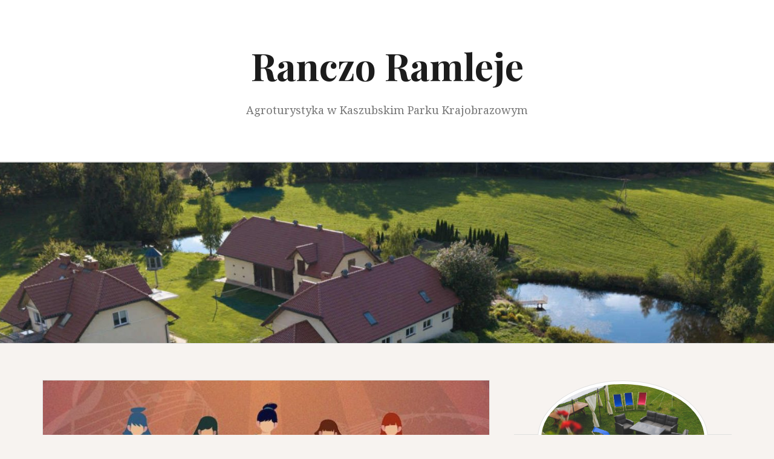

--- FILE ---
content_type: text/html; charset=UTF-8
request_url: http://ranczoramleje.pl/2021/04/16/wakacyjne-kolonie-dla-dzieci-vocaldance-camp-2021/
body_size: 27271
content:
<!DOCTYPE html>
<html lang="en-US">
<head>
<meta charset="UTF-8">
<meta name="viewport" content="width=device-width, initial-scale=1">
<link rel="profile" href="http://gmpg.org/xfn/11">
<link rel="pingback" href="http://ranczoramleje.pl/xmlrpc.php">

<title>Wakacyjne kolonie dla dzieci &#8220;VocalDance Camp 2021&#8221; &#8211; Ranczo Ramleje</title>
<link rel='dns-prefetch' href='//fonts.googleapis.com' />
<link rel='dns-prefetch' href='//s.w.org' />
<link rel="alternate" type="application/rss+xml" title="Ranczo Ramleje &raquo; Feed" href="http://ranczoramleje.pl/feed/" />
<link rel="alternate" type="application/rss+xml" title="Ranczo Ramleje &raquo; Comments Feed" href="http://ranczoramleje.pl/comments/feed/" />
		<script type="text/javascript">
			window._wpemojiSettings = {"baseUrl":"https:\/\/s.w.org\/images\/core\/emoji\/2.2.1\/72x72\/","ext":".png","svgUrl":"https:\/\/s.w.org\/images\/core\/emoji\/2.2.1\/svg\/","svgExt":".svg","source":{"concatemoji":"http:\/\/ranczoramleje.pl\/wp-includes\/js\/wp-emoji-release.min.js?ver=4.7.29"}};
			!function(t,a,e){var r,n,i,o=a.createElement("canvas"),l=o.getContext&&o.getContext("2d");function c(t){var e=a.createElement("script");e.src=t,e.defer=e.type="text/javascript",a.getElementsByTagName("head")[0].appendChild(e)}for(i=Array("flag","emoji4"),e.supports={everything:!0,everythingExceptFlag:!0},n=0;n<i.length;n++)e.supports[i[n]]=function(t){var e,a=String.fromCharCode;if(!l||!l.fillText)return!1;switch(l.clearRect(0,0,o.width,o.height),l.textBaseline="top",l.font="600 32px Arial",t){case"flag":return(l.fillText(a(55356,56826,55356,56819),0,0),o.toDataURL().length<3e3)?!1:(l.clearRect(0,0,o.width,o.height),l.fillText(a(55356,57331,65039,8205,55356,57096),0,0),e=o.toDataURL(),l.clearRect(0,0,o.width,o.height),l.fillText(a(55356,57331,55356,57096),0,0),e!==o.toDataURL());case"emoji4":return l.fillText(a(55357,56425,55356,57341,8205,55357,56507),0,0),e=o.toDataURL(),l.clearRect(0,0,o.width,o.height),l.fillText(a(55357,56425,55356,57341,55357,56507),0,0),e!==o.toDataURL()}return!1}(i[n]),e.supports.everything=e.supports.everything&&e.supports[i[n]],"flag"!==i[n]&&(e.supports.everythingExceptFlag=e.supports.everythingExceptFlag&&e.supports[i[n]]);e.supports.everythingExceptFlag=e.supports.everythingExceptFlag&&!e.supports.flag,e.DOMReady=!1,e.readyCallback=function(){e.DOMReady=!0},e.supports.everything||(r=function(){e.readyCallback()},a.addEventListener?(a.addEventListener("DOMContentLoaded",r,!1),t.addEventListener("load",r,!1)):(t.attachEvent("onload",r),a.attachEvent("onreadystatechange",function(){"complete"===a.readyState&&e.readyCallback()})),(r=e.source||{}).concatemoji?c(r.concatemoji):r.wpemoji&&r.twemoji&&(c(r.twemoji),c(r.wpemoji)))}(window,document,window._wpemojiSettings);
		</script>
		<style type="text/css">
img.wp-smiley,
img.emoji {
	display: inline !important;
	border: none !important;
	box-shadow: none !important;
	height: 1em !important;
	width: 1em !important;
	margin: 0 .07em !important;
	vertical-align: -0.1em !important;
	background: none !important;
	padding: 0 !important;
}
</style>
<link rel='stylesheet' id='amadeus-bootstrap-css'  href='http://ranczoramleje.pl/wp-content/themes/amadeus/css/bootstrap/css/bootstrap.min.css?ver=1' type='text/css' media='all' />
<link rel='stylesheet' id='amadeus-body-fonts-css'  href='//fonts.googleapis.com/css?family=Noto+Serif%3A400%2C700%2C400italic%2C700italic&#038;ver=4.7.29' type='text/css' media='all' />
<link rel='stylesheet' id='amadeus-headings-fonts-css'  href='//fonts.googleapis.com/css?family=Playfair+Display%3A400%2C700&#038;ver=4.7.29' type='text/css' media='all' />
<link rel='stylesheet' id='amadeus-style-css'  href='http://ranczoramleje.pl/wp-content/themes/amadeus/style.css?ver=4.7.29' type='text/css' media='all' />
<style id='amadeus-style-inline-css' type='text/css'>
.site-branding { padding:75px 0; }
.header-image { height:300px; }
@media only screen and (max-width: 1024px) { .header-image { height:300px; } }
.site-logo { max-width:200px; }
.custom-logo { max-width:200px; }
body, .widget a { color:#4c4c4c}
.social-navigation { background-color:#fff}
.social-navigation li a::before { background-color:#1c1c1c}
.branding-wrapper { background-color:#fff}
.main-navigation { background-color:#fff}
.main-navigation a { color:#1c1c1c !important;}
.site-title a, .site-title a:hover { color:#1c1c1c !important;}
.site-description { color:#767676}
.entry-title, .entry-title a { color:#1c1c1c !important;}
.entry-meta, .entry-meta a, .entry-footer, .entry-footer a { color:#9d9d9d !important;}
.site-footer, .footer-widget-area { background-color:#fff}

</style>
<link rel='stylesheet' id='amadeus-font-awesome-css'  href='http://ranczoramleje.pl/wp-content/themes/amadeus/fonts/font-awesome.min.css?ver=4.7.29' type='text/css' media='all' />
<script type='text/javascript' src='http://ranczoramleje.pl/wp-includes/js/jquery/jquery.js?ver=1.12.4'></script>
<script type='text/javascript' src='http://ranczoramleje.pl/wp-includes/js/jquery/jquery-migrate.min.js?ver=1.4.1'></script>
<script type='text/javascript' src='http://ranczoramleje.pl/wp-content/themes/amadeus/js/parallax.min.js?ver=1'></script>
<script type='text/javascript' src='http://ranczoramleje.pl/wp-content/themes/amadeus/js/jquery.slicknav.min.js?ver=1'></script>
<script type='text/javascript' src='http://ranczoramleje.pl/wp-content/themes/amadeus/js/jquery.fitvids.min.js?ver=1'></script>
<script type='text/javascript' src='http://ranczoramleje.pl/wp-content/themes/amadeus/js/scripts.js?ver=1'></script>
<link rel='https://api.w.org/' href='http://ranczoramleje.pl/wp-json/' />
<link rel="EditURI" type="application/rsd+xml" title="RSD" href="http://ranczoramleje.pl/xmlrpc.php?rsd" />
<link rel="wlwmanifest" type="application/wlwmanifest+xml" href="http://ranczoramleje.pl/wp-includes/wlwmanifest.xml" /> 
<link rel='prev' title='Wakacyjne kolonie dla dzieci &#8220;ArtDance Camp 2021&#8221;' href='http://ranczoramleje.pl/2021/04/16/wakacyjne-kolonie-dla-dzieci-artdance-camp-2021/' />
<link rel='next' title='Wakacyjne kolonie dla dzieci „ArtDance Camp 2022”' href='http://ranczoramleje.pl/2022/05/23/wakacyjne-kolonie-dla-dzieci-artdance-camp-2022/' />
<meta name="generator" content="WordPress 4.7.29" />
<link rel="canonical" href="http://ranczoramleje.pl/2021/04/16/wakacyjne-kolonie-dla-dzieci-vocaldance-camp-2021/" />
<link rel='shortlink' href='http://ranczoramleje.pl/?p=292' />
<link rel="alternate" type="application/json+oembed" href="http://ranczoramleje.pl/wp-json/oembed/1.0/embed?url=http%3A%2F%2Franczoramleje.pl%2F2021%2F04%2F16%2Fwakacyjne-kolonie-dla-dzieci-vocaldance-camp-2021%2F" />
<link rel="alternate" type="text/xml+oembed" href="http://ranczoramleje.pl/wp-json/oembed/1.0/embed?url=http%3A%2F%2Franczoramleje.pl%2F2021%2F04%2F16%2Fwakacyjne-kolonie-dla-dzieci-vocaldance-camp-2021%2F&#038;format=xml" />
<!--[if lt IE 9]>
<script src="http://ranczoramleje.pl/wp-content/themes/amadeus/js/html5shiv.js"></script>
<![endif]-->
			<style type="text/css">
				.header-image {
					background: url(http://ranczoramleje.pl/wp-content/uploads/2025/08/cropped-Unknown-3.jpg) no-repeat;
					background-position: center top;
					background-attachment: fixed;
					background-size: cover;
				}
			</style>
			<link rel="icon" href="http://ranczoramleje.pl/wp-content/uploads/2017/05/cropped-Ramleje-2-32x32.jpg" sizes="32x32" />
<link rel="icon" href="http://ranczoramleje.pl/wp-content/uploads/2017/05/cropped-Ramleje-2-192x192.jpg" sizes="192x192" />
<link rel="apple-touch-icon-precomposed" href="http://ranczoramleje.pl/wp-content/uploads/2017/05/cropped-Ramleje-2-180x180.jpg" />
<meta name="msapplication-TileImage" content="http://ranczoramleje.pl/wp-content/uploads/2017/05/cropped-Ramleje-2-270x270.jpg" />
</head>

<body class="post-template-default single single-post postid-292 single-format-standard">
<div id="page" class="hfeed site">
	<a class="skip-link screen-reader-text" href="#content">Skip to content</a>

	<header id="masthead" class="site-header clearfix" role="banner">

			

				

		<div class="branding-wrapper">
			<div class="container">
				<div class="site-branding">
					
						<h1 class="site-title"><a href="http://ranczoramleje.pl/" rel="home">Ranczo Ramleje</a></h1>
						<h2 class="site-description">Agroturystyka w Kaszubskim Parku Krajobrazowym</h2>

										</div><!-- .site-branding -->
			</div>
		</div>

				<nav id="site-navigation" class="main-navigation" role="navigation">
			<div class="container">
						</div>
		</nav><!-- #site-navigation -->
		<nav class="mobile-nav"></nav>
		
	</header><!-- #masthead -->

	<div class="header-image"></div>	
	<div id="content" class="site-content container">

	<div id="primary" class="content-area">
		<main id="main" class="site-main" role="main">

		
			
<article id="post-292" class="post-292 post type-post status-publish format-standard has-post-thumbnail hentry category-uncategorized">
			<div class="single-thumb">
			<img width="750" height="343" src="http://ranczoramleje.pl/wp-content/uploads/2021/04/vocaldancecamp_2021_ostatecznie-e1618580287462-750x343.jpg" class="attachment-amadeus-entry-thumb size-amadeus-entry-thumb wp-post-image" alt="" srcset="http://ranczoramleje.pl/wp-content/uploads/2021/04/vocaldancecamp_2021_ostatecznie-e1618580287462-750x343.jpg 750w, http://ranczoramleje.pl/wp-content/uploads/2021/04/vocaldancecamp_2021_ostatecznie-e1618580287462-300x137.jpg 300w, http://ranczoramleje.pl/wp-content/uploads/2021/04/vocaldancecamp_2021_ostatecznie-e1618580287462.jpg 756w" sizes="(max-width: 750px) 100vw, 750px" />		</div>	
		

	<div class="post-inner">	
		<header class="entry-header">
			<h1 class="entry-title">Wakacyjne kolonie dla dzieci &#8220;VocalDance Camp 2021&#8221;</h1>
			<div class="entry-meta">
							</div><!-- .entry-meta -->
		</header><!-- .entry-header -->

		<div class="entry-content">
			<p style="text-align: justify;"><a href="http://karolinaklawitter.pl/wp-content/uploads/2017/04/vocaldancecamp_2021_ostatecznie.jpg"><img class="size-medium wp-image-934 alignleft" src="http://karolinaklawitter.pl/wp-content/uploads/2017/04/vocaldancecamp_2021_ostatecznie-212x300.jpg" alt="" width="212" height="300" /></a>Uwielbiasz śpiewać i tańczyć? Chcesz poznać magię SCENY? A MUSICAL to twoje największe marzenie? Jeśli tak, to ZAPRASZAMY na VocalDance Camp 2021 &#8220;Po prostu Broadway&#8221;. W musicalowy świat pełen wyzwań i niekończącej się przygody, w wyjątkowe miejsce na Kaszubach.</p>
<p><strong>Wakacyjne kolonie dla dzieci</strong> <strong>i młodzieży</strong> (wiek 7-17 lat)<br />
<strong>Miejsce:</strong> Ranczo Ramleje, Kaszubski Park Krajobrazowy</p>
<p><a href="http://www.ranczoramleje.pl/" target="_blank" rel="noopener noreferrer" data-saferedirecturl="https://www.google.com/url?hl=pl&amp;q=http://www.ranczoramleje.pl&amp;source=gmail&amp;ust=1516956226251000&amp;usg=AFQjCNHBNtT55oz1yht1IWFI_wZD38Q7Kg">www.ranczoramleje.pl</a></p>
<p><strong>Termin:<br />
</strong>12.07-22.07.2021<br />
08.08-18.08.2021<u></u></p>
<p><strong>Cena:</strong> 1850 dla uczniów Szkoły Talentów VocalDance, 1950 dla pozostałych dzieci.</p>
<p>Cena obejmuje:<br />
– 10 dni pobytu,<br />
– pełne wyżywienie (śniadanie, obiad, podwieczorek, kolacja),<br />
– zajęcia wokalne, taneczne, aktorskie i rekreacyjne,<br />
– całodobową opiekę kadry instruktorskiej i wychowawczej,<br />
&#8211; ubezpieczenie NNW. <u></u><u></u></p>
<p style="text-align: justify;">Zgłoszenia na kolonie prosimy kierować na adres mail <a href="http://www.impresariat.eduart@wp.pl" data-saferedirecturl="https://www.google.com/url?hl=pl&amp;q=http://www.impresariat.eduart@wp.pl&amp;source=gmail&amp;ust=1518457852701000&amp;usg=AFQjCNFUbeZQc-TCacWuFpoaDoWMHaRJTQ">www.impresariat.eduart@wp.pl</a> lub telefonicznie pod nr 691 850 065.</p>
<p style="text-align: justify;">Po otrzymaniu Państwa zgłoszenia prześlemy regulamin wraz z umową- zgłoszeniem. Wszelkich informacji udzielamy od poniedziałku do piątku 8:00-18:00 pod nr tel 691 850 065. Nasze obozy posiadają wszelkie wymagane zgody i są zgłaszane do bazy wypoczynku MEN. Odbywają się w obiektach posiadających wszelkie wymagane aktualne zgody.</p>
<p><strong>Załączamy również pełną informację z wytycznymi <a href="http://karolinaklawitter.pl/wp-content/uploads/2020/06/Wytyczne_GIS_MZ_i_MEN_dla_organizatorów_wypoczynku_dzieci_i_młodzieży.pdf">MEN</a>.</strong></p>
<p><strong>Informujemy, że nasze kolonie są wpisane do Rejestru Organizatorów Turystyki i Pośredników Turystycznych Marszałka Województwa Pomorskiego pod nr 599.</strong></p>
<p><strong>Nasze kolonie objęte są również Turystycznym Funduszem Gwarancyjnym.</strong></p>
<p><strong>Regulamin kolonii</strong><strong> muzycznych dla dzieci Vocal Dance Camp oraz ArtDance Camp 2021 &#8211; <a href="http://karolinaklawitter.pl/wp-content/uploads/2021/02/Regulamin-kolonii-2021.docx">plik do pobrania</a></strong></p>
<p><strong>Dane do przelewu:</strong></p>
<p>nr konta 81 2030 0045 1110 0000 0243 6160<br />
Impresariat Artystyczny Edu-Art<br />
ul. Wzg. Bernadowo 249<br />
81-519 Gdynia</p>
<p>w tytule imię i nazwisko dziecka</p>
<p>UWAGA! Ilość miejsc ograniczona. O przyjęciu decyduje kolejność zgłoszeń.</p>
<p><em><strong>Karta kwalifikacyjna</strong> <a href="http://karolinaklawitter.pl/wp-content/uploads/2021/02/karta_kwalifikacyjna_uczestnika.doc">do pobrania</a></em></p>
<p><a href="http://karolinaklawitter.pl/wp-content/uploads/2021/05/Umowa-zgłoszenie-KOLONIE-2021.odt">Umowa-zgłoszenie na kolonie</a></p>
<p><strong>Kierownik kolonii</strong> &#8211; Karolina Klawitter, na co dzień związana z Małą Gdyńską Filharmonią.<br />
Kontakt: 691 850 065</p>
<p><strong>Koniecznie zabierzcie ze sobą dobry humor!</strong></p>
<p>Zajęcia poprowadzą:</p>
<ul>
<li><strong>Karolina Klawitter &#8211;  Instruktor wokalu i założycielka Szkoły Talentów VocalDance</strong></li>
</ul>
<p><a href="http://karolinaklawitter.pl/wp-content/uploads/2016/12/Karolina-Klawitter-25-1.jpg"><img class="alignleft size-medium wp-image-55" src="http://karolinaklawitter.pl/wp-content/uploads/2016/12/Karolina-Klawitter-25-1-300x254.jpg" alt="" width="300" height="254" /></a>Sopran liryczny, absolwentka Wydziału Wokalno-Aktorskiego Akademii Muzycznej w Gdańsku w klasie prof. Bożeny Porzyńskiej oraz Studium Pedagogicznego tejże uczelni. Absolwentka Podyplomowego Studium Dziennikarskiego na Uniwersytecie Gdańskim specjalności radiowej i public relation. Swoje umiejętności wokalne doskonaliła na licznych kursach mistrzowskich w kraju i za granicą m.in. u prof. Ryszarda Karczykowskiego, Kałudiego Kałudowa, Mariny Hristovej. Debiutowała partią Tatiany w operze „Eugeniusz Oniegin” Piotra Czajkowskiego w Państwowej Operze Bałtyckiej.  W swoim repertuarze operowym ma m.in. partie: Donny Anny ( <em>Don Giovanni</em> Mozarta), Violetty ( <em>Traviata</em> Verdiego), Musetty (<em>Cyganeria</em> Pucciniego) Prowadzi ożywioną działalność koncertową wykonując zarówno lirykę wokalną, jak i dzieła oratoryjno-kantatowe. Gościła m.in. w  Barcelonie, gdzie wykonała partię sopranową w <em>Requiem</em> <em>W.A. Mozarta</em> z towarzyszeniem chórów z Krety i Hiszpańskiej Orkiestry Symfonicznej pod batutą Joana Luisa Moraleda.</p>
<p>Współpracuje z ośrodkami muzycznymi w całej Polsce. Ma na swoim koncie występy w festiwalach operowych, liczne koncerty kameralne, jak i z towarzyszeniem orkiestry. Od lat zajmuje się projektami edukacyjnymi. Od 2013 roku związana jest z Centrum Kultury Gdynia gdzie tworzy i prowadzi poranki muzyczne dla dzieci w  ramach cyklu Mała Gdyńska Filharmonia. Od 2014 roku w Filharmonii Kaszubskiej w Wejherowie prowadzi koncerty dla dzieci z cyklu „poranki muzyczne”. A od tego roku uwrażliwia na piękno muzyki klasycznej  również dzieci podczas cyklicznych koncertów, które prowadzi w Centrum Filmowym w Gdyni.  Do tej pory wykonała ponad sto koncertów dla dzieci od dzieł J.S. Bacha po piosenki dla dzieci W. Lutosławskiego.</p>
<ul>
<li><strong>Patryk Maślach</strong> <strong>&#8211; instruktor musicalowy</strong></li>
</ul>
<p><a href="http://karolinaklawitter.pl/wp-content/uploads/2018/02/Patryk-@2.jpg"><img class="alignright size-medium wp-image-926" src="http://karolinaklawitter.pl/wp-content/uploads/2018/02/Patryk-@2-300x300.jpg" alt="" width="300" height="300" /></a>Aktor Teatru Muzycznego w Gdyni. Absolwent Studium Wokalno – Aktorskiego im. Danuty Baduszkowej w Gdyni (2019) oraz Zarządzania Instytucjami Artystycznymi na Uniwersytecie Gdańskim (2019). Ukończył Państwową Szkołę Muzyczną I st. im. I. J. Paderewskiego w Stalowej Woli w klasie fortepianu (2010). Aktor Teatru Muzycznego w Gdyni, w zespole od 2019 roku. Na deskach Teatru Muzycznego można go zobaczyć w: Hairspray, Gorączka Sobotniej Nocy, Lalka, Chłopi, Ghost, Skrzypek Na Dachu. Występował także w takich produkcjach jak: „Cud albo Krakowiaki i Górale”, „Notre Dame De Paris”, „Okno Na Parlament”, „Wiedźmin”, „Rewia Piosenki”, „Rewia Jubileuszowa”, „Grease”, „Shrek”, „Rewia The Musical”, „Wesele” (spektakl dyplomowy). Wystąpił także w: „Aladyn Jr” (Teatr Muzyczny Roma w Warszawie), „Jesus Christ Superstar”, „Miss Saigon SE” (Śródmiejski Teatr Muzyczny w Warszawie), „Legalna Blondynka” (Autorska Szkoła Musicalowa M. Pawłowskiego), „Komedia” S. Becketta (Instytut Teatralny im. Z. Raszewskiego w Warszawie).</p>
<ul>
<li><strong>Mateusz Feliński &#8211; instruktor musicalowy</strong></li>
</ul>
<p><a href="http://karolinaklawitter.pl/wp-content/uploads/2017/04/Mati-25.jpg"><img class="size-medium wp-image-714 alignleft" src="http://karolinaklawitter.pl/wp-content/uploads/2017/04/Mati-25-199x300.jpg" alt="" width="199" height="300" /></a></p>
<p>Aktor Teatru Muzycznego w Poznaniu. Absolwent Państwowego Policealnego Studium Wokalno-Aktorskiego im. D. Baduszkowej w Gdyni (2018), aktor w spektaklach Teatru Czwarte Miasto i Centrum Kultury w Gdyni. Grał w takich produkcjach jak serial „Na Wspólnej” czy film „Czuwaj”, użyczył głosu postaciom w serialach „H2O – wystarczy kropla”, „Dance Academy” czy „Wolfblood”. Od 2018 roku pedagog w Szkole Talentów Vocal Dance w Żukowie, gdzie uczy aktorstwa oraz reżyseruje spektakle semestralne.</p>
<ul>
<li style="text-align: justify;"><strong><strong>Katarzyna Witkowska &#8211; </strong></strong><b>instruktor tańca i choreografii</b></li>
</ul>
<p style="text-align: justify;"><a href="http://karolinaklawitter.pl/wp-content/uploads/2018/02/IMG_5116.jpg"><img class="alignright size-medium wp-image-780" src="http://karolinaklawitter.pl/wp-content/uploads/2018/02/IMG_5116-300x300.jpg" alt="" width="300" height="300" /></a>Utalentowana tancerka i choreografka  młodego pokolenia. Od 2017 związana ze Szkołą Talentów VocalDance. Od 14 roku życia uczęszczała na zajęcia taneczne w Brodnickim Domu Kultury. Później doszła jeszcze sekcja teatralna i wokalna.</p>
<p style="text-align: justify;">Studiuje taniec, wokal i choreografię w Państwowym Policealnym Studium im. Danuty Baduszkowej w Gdyni przy Teatrze Muzycznym.</p>
<p style="text-align: justify;">Od 2014 roku gra Impresaryjnym Teatrze Muzycznym w Toruniu w „Gra warta piernika, czyli Maurycy i kolędnicy” oraz „Złoto i liście”.</p>
<p style="text-align: justify;">Na dużej scenie Teatru Muzycznego w Gdyni gra już wiele ważnych i znaczących ról oraz zespołów, m.in. w  musicalu „Skrzypek na dachu” &#8211; Szpryncę, w musicalu „Lalka” – Gazeciarza i Lalkę z fabryki oraz „Chłopi” &#8211; Józka. Dodatkowo brała udział w Koncercie Jubileuszowym 50-lecia istnienia teatru oraz w Koncercie Dyplomowym tegorocznych dyplomantów PPSWA.</p>
<p>&nbsp;</p>
<p style="text-align: justify;"><strong>Ranczo Ramleje, Kaszubski Park Krajobrazowy</strong></p>
<p><a href="http://karolinaklawitter.pl/wp-content/uploads/2017/04/Ranczo-Ramleje-fot.-Joanna-Małecka-Nowosielska-72.jpg"><img class="size-medium wp-image-375 alignnone" src="http://karolinaklawitter.pl/wp-content/uploads/2017/04/Ranczo-Ramleje-fot.-Joanna-Małecka-Nowosielska-72-300x200.jpg" alt="" width="300" height="200" /></a><a href="http://karolinaklawitter.pl/wp-content/uploads/2017/04/Ranczo-Ramleje-fot.-Joanna-Małecka-Nowosielska-8.jpg"><img class="size-medium wp-image-376 alignnone" src="http://karolinaklawitter.pl/wp-content/uploads/2017/04/Ranczo-Ramleje-fot.-Joanna-Małecka-Nowosielska-8-300x200.jpg" alt="" width="300" height="200" /></a><a href="http://karolinaklawitter.pl/wp-content/uploads/2017/05/Ranczo-Ramleje-fot.-Joanna-Małecka-Nowosielska-11.jpg"><img class="size-medium wp-image-369 alignnone" src="http://karolinaklawitter.pl/wp-content/uploads/2017/05/Ranczo-Ramleje-fot.-Joanna-Małecka-Nowosielska-11-300x200.jpg" alt="" width="300" height="200" /></a><a href="http://karolinaklawitter.pl/wp-content/uploads/2017/04/Ranczo-Ramleje-fot.-Joanna-Małecka-Nowosielska-82.jpg"><img class="size-medium wp-image-378 alignnone" src="http://karolinaklawitter.pl/wp-content/uploads/2017/04/Ranczo-Ramleje-fot.-Joanna-Małecka-Nowosielska-82-300x200.jpg" alt="" width="300" height="200" /></a><a href="http://karolinaklawitter.pl/wp-content/uploads/2017/04/Ranczo-Ramleje-fot.-Joanna-Małecka-Nowosielska-51.jpg"><img class="size-medium wp-image-379 alignnone" src="http://karolinaklawitter.pl/wp-content/uploads/2017/04/Ranczo-Ramleje-fot.-Joanna-Małecka-Nowosielska-51-300x200.jpg" alt="" width="300" height="200" /></a><a href="http://karolinaklawitter.pl/wp-content/uploads/2017/04/Ranczo-Ramleje-fot.-Joanna-Małecka-Nowosielska-76.jpg"><img class="size-medium wp-image-380 alignnone" src="http://karolinaklawitter.pl/wp-content/uploads/2017/04/Ranczo-Ramleje-fot.-Joanna-Małecka-Nowosielska-76-300x200.jpg" alt="" width="300" height="200" /></a></p>
<p>&nbsp;</p>
<p><strong>ORGANIZATOR OBOZU</strong></p>
<p>Impresariat Artystyczny Edu-Art<br />
ul. Wzg. Bernadowo 249<br />
81-519 Gdynia<br />
impresariat.eduart@wp.pl<br />
691-850-065</p>
<p><strong>Dane do przelewu:</strong></p>
<p>nr konta 81 2030 0045 1110 0000 0243 6160<br />
Impresariat Artystyczny Edu-Art<br />
ul. Wzg. Bernadowo 249<br />
81-519 Gdynia</p>
<p>w tytule imię i nazwisko dziecka</p>
<p>&nbsp;</p>
					</div><!-- .entry-content -->

		<footer class="entry-footer">
					</footer><!-- .entry-footer -->
	</div>	
</article><!-- #post-## -->

			
	<nav class="navigation post-navigation" role="navigation">
		<h2 class="screen-reader-text">Post navigation</h2>
		<div class="nav-links"><div class="nav-previous"><a href="http://ranczoramleje.pl/2021/04/16/wakacyjne-kolonie-dla-dzieci-artdance-camp-2021/" rel="prev">Wakacyjne kolonie dla dzieci &#8220;ArtDance Camp 2021&#8221;</a></div><div class="nav-next"><a href="http://ranczoramleje.pl/2022/05/23/wakacyjne-kolonie-dla-dzieci-artdance-camp-2022/" rel="next">Wakacyjne kolonie dla dzieci „ArtDance Camp 2022”</a></div></div>
	</nav>
			
		
		</main><!-- #main -->
	</div><!-- #primary -->


<div id="secondary" class="widget-area" role="complementary">
	<aside id="amadeus_about-3" class="widget amadeus_about"><div class="photo-wrapper"><img class="about-photo" src="http://ranczoramleje.pl/wp-content/uploads/2017/05/KOM_6583.jpg"/></div>		<div class="textwidget"><p align="justify">Nasze gospodarstwo to pięć hektarów malowniczego terenu. Nieskażone środowisko, bogata flora i fauna gwarantują bardzo dobre warunki dla spokojnego i zdrowego wypoczynku. </p>
<p align="justify">Agroturystyka RANCZO RAMLEJE jest obiektem, położonym w samym sercu Kaszubskiego Parku Krajobrazowego między Chmielnem a Ostrzycami. Obiekt zlokalizowany jest na terenie ogrodzonym i bezpiecznym. </p>
<p align="justify">W okolicy znajduje się wiele atrakcji turystycznych takich jak: szlaki turystyczne, ścieżki rowerowe, wyciągi narciarskie Wieżyca - co stwarza możliwości wypoczynku przez cały rok.</p>
<p align="justify">Obiekt przeszedł remont w 2017 roku. </p>
</div>
		</aside><aside id="pages-5" class="widget widget_pages"><h4 class="widget-title">Więcej informacji:</h4>		<ul>
			<li class="page_item page-item-98"><a href="http://ranczoramleje.pl/galeria-zdjec/">Ranczo Ramleje i okolica</a></li>
<li class="page_item page-item-170"><a href="http://ranczoramleje.pl/zakwaterowanie/">Zakwaterowanie</a></li>
		</ul>
		</aside><aside id="text-11" class="widget widget_text"><h4 class="widget-title">Adres:</h4>			<div class="textwidget"><p>Gospodarstwo Agroturystyczne<br />
Ranczo Ramleje</p>
<p>ul. Ramlejska 28<br />
Ramleje<br />
83-311 Goręczyno</p>
</div>
		</aside><aside id="text-12" class="widget widget_text"><h4 class="widget-title">Kontakt:</h4>			<div class="textwidget"><p>Tel. 691 850 065</p>
<p>E-mail: ranczoram@wp.pl</p>
</div>
		</aside></div><!-- #secondary -->

	</div><!-- #content -->
	
			
<div id="sidebar-footer" class="footer-widget-area clearfix" role="complementary">
	<div class="container">
							<div class="sidebar-column col-md-4 col-sm-4">
				<aside id="text-4" class="widget widget_text"><h4 class="widget-title">Adres:</h4>			<div class="textwidget"><p>Gospodarstwo Agroturystyczne<br />
Ranczo Ramleje</p>
<p>ul. Ramlejska 28<br />
Ramleje<br />
83-311 Goręczyno</p>
</div>
		</aside>			</div>
					<div class="sidebar-column col-md-4 col-sm-4">
				<aside id="text-5" class="widget widget_text"><h4 class="widget-title">Kontakt:</h4>			<div class="textwidget"><p>Tel. 691 850 065</p>
<p>E-mail: ranczoram@wp.pl</p>
</div>
		</aside>			</div>
					<div class="sidebar-column col-md-4 col-sm-4">
						<aside id="recent-posts-7" class="widget widget_recent_entries">		<h4 class="widget-title">Najnowsze wpisy:</h4>		<ul>
					<li>
				<a href="http://ranczoramleje.pl/2023/04/14/wakacyjne-kolonie-dla-dzieci-vocaldance-camp-2023/">Wakacyjne kolonie dla dzieci &#8220;VocalDance Camp 2023&#8221;</a>
						</li>
					<li>
				<a href="http://ranczoramleje.pl/2023/04/14/wakacyjne-kolonie-dla-dzieci-dance-camp-2023/">Wakacyjne kolonie dla dzieci &#8220;Dance Camp 2023&#8221;</a>
						</li>
				</ul>
		</aside>					</div>
			</div>
</div>
	
	<footer id="colophon" class="site-footer" role="contentinfo">
		<div class="scroll-container">
			<a href="#" class="scrolltop"><i class="fa fa-chevron-up"></i></a>
		</div>
		<div class="site-info container">
			<a href="http://wordpress.org/" rel="nofollow">Proudly powered by WordPress</a><span class="sep"> | </span>Theme: <a href="http://themeisle.com/themes/amadeus/" rel="nofollow">Amadeus</a> by Themeisle.		</div><!-- .site-info -->
	</footer><!-- #colophon -->
</div><!-- #page -->

<script type='text/javascript' src='http://ranczoramleje.pl/wp-content/themes/amadeus/js/navigation.js?ver=20120206'></script>
<script type='text/javascript' src='http://ranczoramleje.pl/wp-content/themes/amadeus/js/skip-link-focus-fix.js?ver=20130115'></script>
<script type='text/javascript' src='http://ranczoramleje.pl/wp-includes/js/wp-embed.min.js?ver=4.7.29'></script>

</body>
</html>
